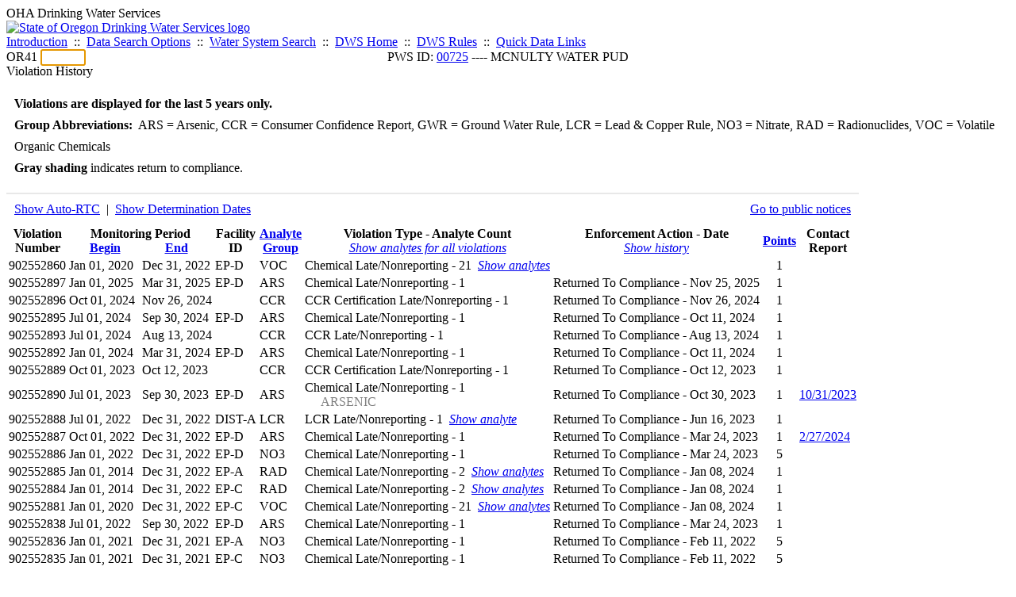

--- FILE ---
content_type: text/html; charset=UTF-8
request_url: https://yourwater.oregon.gov/violsum.php?pwsno=00725&showautortc=0&showan=8
body_size: 5527
content:
<!DOCTYPE html><html>
	<head>
	<title>00725 Violation History | Data Online | Oregon Drinking Water Services
	</title>

	<meta name='description' Content= 'Oregon Drinking Water Services Data Query Page' >
	<meta name='keywords' Content= 'Oregon Health Authority, Public Health Division, Environmental Public Health, DWS, Drinking Water Services, DWP, Drinking Water Program' ><link rel='preconnect' href='https://rsms.me/'>
	<link rel='stylesheet' href='https://rsms.me/inter/inter.css'><link rel='stylesheet' href='https://yourwater.oregon.gov/newfiles/stylesnew.css'>
	<link rel='stylesheet' href='https://yourwater.oregon.gov/newfiles/shared.css?v=1209'>	

</head><BODY >
	<a name='top'></a><div class='noscreen title'>OHA Drinking Water Services</div>
		<div class='banner noprint'>
			<div class='bannerhead'>
				<a href='http://public.health.oregon.gov/HealthyEnvironments/DrinkingWater/'>
					<img src='https://yourwater.oregon.gov/images/dwphead.png?v=aug2024' alt='State of Oregon Drinking Water Services logo'>
				</a>
			</div><div class='topnav'><a href='https://yourwater.oregon.gov/index.php'>Introduction</a>&nbsp; ::&nbsp; 
					<a href='https://yourwater.oregon.gov/search.php'>Data Search Options</a>&nbsp; ::&nbsp; 
					<a href='https://yourwater.oregon.gov/wssearch.php' title='Find a water system by PWS ID, name, or location'>Water System Search</a>&nbsp; ::&nbsp; 
					<a href='https://www.oregon.gov/oha/ph/HealthyEnvironments/DrinkingWater/' target='_blank' title='Drinking Water Services Home'>DWS Home</a>&nbsp; ::&nbsp; 
					<a href='https://www.oregon.gov/oha/ph/HealthyEnvironments/DrinkingWater/Rules/Pages/rules.aspx#oars' target='_blank' title='Drinking Water Rules'>DWS Rules</a>&nbsp; ::&nbsp; <a href='#footer'>Quick Data Links</a></div></div><div class='bannerwidth'><div class='changepws'>
				<form method=GET class='noprint'>
					OR41 <input class='changepws' type='text' size=5 name='pwsno' autofocus>
				</form>
			</div><div class='title' style='text-align:center;margin-top:-20px;'>PWS ID: <a href=https://yourwater.oregon.gov/inventory.php?pwsno=00725>00725</a> ---- MCNULTY WATER PUD</div>
	</div>
	<div class='titlebig bannerwidth'>Violation History</div><br>
<div class='bannerwidth' style='padding-left:10px;line-height:170%;'>
	<b>Violations are displayed for the last 5 years only.</b><br>
	<b>Group Abbreviations:</b>&nbsp; ARS&nbsp;=&nbsp;Arsenic, CCR&nbsp;=&nbsp;Consumer Confidence Report, GWR&nbsp;=&nbsp;Ground Water Rule, LCR&nbsp;=&nbsp;Lead & Copper Rule, NO3&nbsp;=&nbsp;Nitrate, RAD&nbsp;=&nbsp;Radionuclides, VOC&nbsp;=&nbsp;Volatile Organic Chemicals<br><span class='shade-gray'  style='font-weight:bold;padding:3px 0px;'>Gray shading</span> indicates return to compliance.&nbsp; 
</div>
<br><table class='new'>
<caption style='padding:10px;border-top:2px solid #E8E8E8;'>
	<div style='float:left;'><a href='/violsum.php?pwsno=00725&showan=8'>Show Auto-RTC</a>&nbsp; |&nbsp; <a href='/violsum.php?pwsno=00725&showautortc=0&showdeterm=1&showan=8'>Show Determination Dates</a></div>
	<div style='float:right;'><a href='pubnote.php?pwsno=00725'>Go to public notices</a>
	</div>
	<div style='clear:both;'>
</caption><thead>
	<tr>
		<th>Violation<br>Number</th><th colspan=2>Monitoring Period<br>
			<div style='float:left;width:50%;'>
				<a href='/violsum.php?pwsno=00725&sortby=begin&showautortc=0'>Begin</a> 
			</div>
			<a href='/violsum.php?pwsno=00725&sortby=end&showautortc=0'>End</a>
		</th><th>Facility<br>ID</th>
		<th><a href='/violsum.php?pwsno=00725&sortby=group&showautortc=0'>Analyte<br>Group</a></th>

		<th>Violation Type - Analyte Count<br>
			<span style='font-weight:normal;'><a href='/violsum.php?pwsno=00725&showautortc=0&showan=-1'><i>Show analytes for all violations</i></a></span>
		</th>

		<th nowrap>Enforcement Action - Date<br>
			<span style='font-weight:normal;'><a href='/violsum.php?pwsno=00725&showautortc=0&showenf=1&showan=8'><i>Show history</i></a></span>
		</th>

		<th align=center><a href='/violsum.php?pwsno=00725&sortby=points&showautortc=0'>Points</a></th>
		<th>Contact<br>Report</th>
	</tr>
</thead>
<tbody><tr ><td nowrap>902552860</td><td nowrap>Jan 01, 2020</td>
			<td nowrap style='min-width:80px;'>Dec 31, 2022</td><td nowrap>EP-D</td>
			<td nowrap>VOC</td>
			<td nowrap>Chemical Late/Nonreporting - 21&nbsp;&nbsp;<a href='/violsum.php?pwsno=00725&showautortc=0&showan=1'><i>Show analytes</i></a></td>
			
			<td nowrap></td>
			
			<td align=center nowrap>1</td>

			<td></td>

		</tr><tr class='shade-gray'><td nowrap>902552897</td><td nowrap>Jan 01, 2025</td>
			<td nowrap style='min-width:80px;'>Mar 31, 2025</td><td nowrap>EP-D</td>
			<td nowrap>ARS</td>
			<td nowrap>Chemical Late/Nonreporting - 1</td>
			
			<td nowrap>Returned To Compliance - Nov 25, 2025</td>
			
			<td align=center nowrap>1</td>

			<td></td>

		</tr><tr class='shade-gray'><td nowrap>902552896</td><td nowrap>Oct 01, 2024</td>
			<td nowrap style='min-width:80px;'>Nov 26, 2024</td><td nowrap></td>
			<td nowrap>CCR</td>
			<td nowrap>CCR Certification Late/Nonreporting - 1</td>
			
			<td nowrap>Returned To Compliance - Nov 26, 2024</td>
			
			<td align=center nowrap>1</td>

			<td></td>

		</tr><tr class='shade-gray'><td nowrap>902552895</td><td nowrap>Jul 01, 2024</td>
			<td nowrap style='min-width:80px;'>Sep 30, 2024</td><td nowrap>EP-D</td>
			<td nowrap>ARS</td>
			<td nowrap>Chemical Late/Nonreporting - 1</td>
			
			<td nowrap>Returned To Compliance - Oct 11, 2024</td>
			
			<td align=center nowrap>1</td>

			<td></td>

		</tr><tr class='shade-gray'><td nowrap>902552893</td><td nowrap>Jul 01, 2024</td>
			<td nowrap style='min-width:80px;'>Aug 13, 2024</td><td nowrap></td>
			<td nowrap>CCR</td>
			<td nowrap>CCR Late/Nonreporting - 1</td>
			
			<td nowrap>Returned To Compliance - Aug 13, 2024</td>
			
			<td align=center nowrap>1</td>

			<td></td>

		</tr><tr class='shade-gray'><td nowrap>902552892</td><td nowrap>Jan 01, 2024</td>
			<td nowrap style='min-width:80px;'>Mar 31, 2024</td><td nowrap>EP-D</td>
			<td nowrap>ARS</td>
			<td nowrap>Chemical Late/Nonreporting - 1</td>
			
			<td nowrap>Returned To Compliance - Oct 11, 2024</td>
			
			<td align=center nowrap>1</td>

			<td></td>

		</tr><tr class='shade-gray'><td nowrap>902552889</td><td nowrap>Oct 01, 2023</td>
			<td nowrap style='min-width:80px;'>Oct 12, 2023</td><td nowrap></td>
			<td nowrap>CCR</td>
			<td nowrap>CCR Certification Late/Nonreporting - 1</td>
			
			<td nowrap>Returned To Compliance - Oct 12, 2023</td>
			
			<td align=center nowrap>1</td>

			<td></td>

		</tr><tr class='shade-gray'><td nowrap>902552890</td><td nowrap>Jul 01, 2023</td>
			<td nowrap style='min-width:80px;'>Sep 30, 2023</td><td nowrap>EP-D</td>
			<td nowrap>ARS</td>
			<td nowrap>Chemical Late/Nonreporting - 1<div style='padding-left:20px;'><span style='color:gray;'>ARSENIC                                 </span><br></td>
			
			<td nowrap>Returned To Compliance - Oct 30, 2023</td>
			
			<td align=center nowrap>1</td>

			<td><a href='cr-detail.php?crisn=16657' target='_blank'>10/31/2023</a></td>

		</tr><tr class='shade-gray'><td nowrap>902552888</td><td nowrap>Jul 01, 2022</td>
			<td nowrap style='min-width:80px;'>Dec 31, 2022</td><td nowrap>DIST-A</td>
			<td nowrap>LCR</td>
			<td nowrap>LCR Late/Nonreporting - 1&nbsp;&nbsp;<a href='/violsum.php?pwsno=00725&showautortc=0&showan=9'><i>Show analyte</i></a></td>
			
			<td nowrap>Returned To Compliance - Jun 16, 2023</td>
			
			<td align=center nowrap>1</td>

			<td></td>

		</tr><tr class='shade-gray'><td nowrap>902552887</td><td nowrap>Oct 01, 2022</td>
			<td nowrap style='min-width:80px;'>Dec 31, 2022</td><td nowrap>EP-D</td>
			<td nowrap>ARS</td>
			<td nowrap>Chemical Late/Nonreporting - 1</td>
			
			<td nowrap>Returned To Compliance - Mar 24, 2023</td>
			
			<td align=center nowrap>1</td>

			<td><a href='cr-detail.php?crisn=17675' target='_blank'>2/27/2024</a></td>

		</tr><tr class='shade-gray'><td nowrap>902552886</td><td nowrap>Jan 01, 2022</td>
			<td nowrap style='min-width:80px;'>Dec 31, 2022</td><td nowrap>EP-D</td>
			<td nowrap>NO3</td>
			<td nowrap>Chemical Late/Nonreporting - 1</td>
			
			<td nowrap>Returned To Compliance - Mar 24, 2023</td>
			
			<td align=center nowrap>5</td>

			<td></td>

		</tr><tr class='shade-gray'><td nowrap>902552885</td><td nowrap>Jan 01, 2014</td>
			<td nowrap style='min-width:80px;'>Dec 31, 2022</td><td nowrap>EP-A</td>
			<td nowrap>RAD</td>
			<td nowrap>Chemical Late/Nonreporting - 2&nbsp;&nbsp;<a href='/violsum.php?pwsno=00725&showautortc=0&showan=12#12'><i>Show analytes</i></a></td>
			
			<td nowrap>Returned To Compliance - Jan 08, 2024</td>
			
			<td align=center nowrap>1</td>

			<td></td>

		</tr><tr class='shade-gray'><td nowrap>902552884</td><td nowrap>Jan 01, 2014</td>
			<td nowrap style='min-width:80px;'>Dec 31, 2022</td><td nowrap>EP-C</td>
			<td nowrap>RAD</td>
			<td nowrap>Chemical Late/Nonreporting - 2&nbsp;&nbsp;<a href='/violsum.php?pwsno=00725&showautortc=0&showan=13#13'><i>Show analytes</i></a></td>
			
			<td nowrap>Returned To Compliance - Jan 08, 2024</td>
			
			<td align=center nowrap>1</td>

			<td></td>

		</tr><tr class='shade-gray'><td nowrap>902552881</td><td nowrap>Jan 01, 2020</td>
			<td nowrap style='min-width:80px;'>Dec 31, 2022</td><td nowrap>EP-C</td>
			<td nowrap>VOC</td>
			<td nowrap>Chemical Late/Nonreporting - 21&nbsp;&nbsp;<a href='/violsum.php?pwsno=00725&showautortc=0&showan=14#14'><i>Show analytes</i></a></td>
			
			<td nowrap>Returned To Compliance - Jan 08, 2024</td>
			
			<td align=center nowrap>1</td>

			<td></td>

		</tr><tr class='shade-gray'><td nowrap>902552838</td><td nowrap>Jul 01, 2022</td>
			<td nowrap style='min-width:80px;'>Sep 30, 2022</td><td nowrap>EP-D</td>
			<td nowrap>ARS</td>
			<td nowrap>Chemical Late/Nonreporting - 1</td>
			
			<td nowrap>Returned To Compliance - Mar 24, 2023</td>
			
			<td align=center nowrap>1</td>

			<td></td>

		</tr><tr class='shade-gray'><td nowrap>902552836</td><td nowrap>Jan 01, 2021</td>
			<td nowrap style='min-width:80px;'>Dec 31, 2021</td><td nowrap>EP-A</td>
			<td nowrap>NO3</td>
			<td nowrap>Chemical Late/Nonreporting - 1</td>
			
			<td nowrap>Returned To Compliance - Feb 11, 2022</td>
			
			<td align=center nowrap>5</td>

			<td></td>

		</tr><tr class='shade-gray'><td nowrap>902552835</td><td nowrap>Jan 01, 2021</td>
			<td nowrap style='min-width:80px;'>Dec 31, 2021</td><td nowrap>EP-C</td>
			<td nowrap>NO3</td>
			<td nowrap>Chemical Late/Nonreporting - 1</td>
			
			<td nowrap>Returned To Compliance - Feb 11, 2022</td>
			
			<td align=center nowrap>5</td>

			<td></td>

		</tr><tr class='shade-gray'><td nowrap>902552832</td><td nowrap>Jan 01, 2019</td>
			<td nowrap style='min-width:80px;'>Dec 31, 2021</td><td nowrap>DIST-A</td>
			<td nowrap>LCR</td>
			<td nowrap>LCR Late/Nonreporting - 1&nbsp;&nbsp;<a href='/violsum.php?pwsno=00725&showautortc=0&showan=18#18'><i>Show analyte</i></a></td>
			
			<td nowrap>Returned To Compliance - Apr 06, 2023</td>
			
			<td align=center nowrap>1</td>

			<td></td>

		</tr><tr class='shade-gray'><td nowrap>902552833</td><td nowrap>Nov 04, 2021</td>
			<td nowrap style='min-width:80px;'>Nov 15, 2021</td><td nowrap>DIST-A</td>
			<td nowrap>GWR</td>
			<td nowrap>Source Sample - Late/Nonreporting - 1</td>
			
			<td nowrap>Returned To Compliance - Dec 20, 2021</td>
			
			<td align=center nowrap>1</td>

			<td></td>

		</tr></tbody>
<tfoot><tr>
		<td style='vertical-align:top;border-bottom:2px solid #E8E8E8; padding-top:10px;padding-bottom:10px;line-height:150%;' colspan=5><b>SYSTEM SCORE SUMMARY</b><br>
		<a href='sscore_info.php'>Learn about system scores</a></td><td style='text-align:right;vertical-align:top;border-bottom:2px solid #E8E8E8; padding-top:10px;padding-bottom:10px;line-height:150%;' colspan=2>Unaddressed Points:<br>
			Number of years the oldest violation has been unaddressed (<i>n</i>):<br>
			<b>System Score:</b><br>
			Points under formal enforcement:<br>
			Points RTC'd:
		</td>
		<td style='text-align:center;vertical-align:top;border-bottom:2px solid #E8E8E8; padding-top:10px;padding-bottom:10px;line-height:150%;'>1<br>
			3<br><span style='font-weight:bold;'>4</span><br>
			0<br>
			30		
		</td><td style='vertical-align:top;border-bottom:2px solid #E8E8E8; padding-top:10px;padding-bottom:10px;line-height:150%;'></td>
	</tr>
</tfoot>
</table>
<br>
<div style='padding:10px 0px 0px 10px;'>
	Violation history was last updated on 1/20/2026, 17 hours ago.<br>
	<br>
	For questions regarding these violations contact either:<br>
	<ul><li style='padding-bottom:5px;'>COLUMBIA COUNTY ---- Jaime Aanensen/Mike Christman ---- (503) 397-7247/7250</li><li style='padding-bottom:5px;'>DWS Compliance Specialist ---- Chuck Michael ---- 503-894-2919 or <a href='mailto:CHARLES.E.MICHAEL@oha.oregon.gov'>CHARLES.E.MICHAEL@oha.oregon.gov</a>.</li></ul>
</div><br>
<a name='footer'></a>
<div class='bannerwidth noprint'><hr>
		<div style='padding-bottom:10px;'>
			More information for this water system: <span style='float:right;color:lightgray;font-size:80%;'>
					<i>SDWIS ID 3402</i>
				</span></div>

		<div class='footinc'>
			<a href='inventory.php?pwsno=00725'>System Info</a>&nbsp; ::&nbsp; 
			<a href='complianceletter.php?pwsno=00725'>Report for Lenders</a>&nbsp; ::&nbsp; 
			<a href='alerts.php?pwsno=00725'>Alerts</a>&nbsp; ::&nbsp; 
			<a href='violsum.php?pwsno=00725'>Violations</a>&nbsp; ::&nbsp; 
			<a href='enforce.php?pwsno=00725'>Compliance & Enforcement</a>&nbsp; ::&nbsp; 
			<a href='cr-pws.php?pwsno=00725'>Contacts & Advisories</a>&nbsp; ::&nbsp; 
			<a href='sitevisits.php?pwsno=00725'>Site Visits</a>&nbsp; ::&nbsp; 
			<a href='pubnote.php?pwsno=00725'>Public Notice</a>
			<br>

			<a href='colistats.php?pwsno=00725'>Coliform Summary</a>&nbsp; ::&nbsp; 
			<a href='dcoliform.php?pwsno=00725'>Coliform Results</a>&nbsp; ::&nbsp; 
			<a href='schedulescoliform.php?pwsno=00725'>Coliform Schedules</a>&nbsp; ::&nbsp; 
			<a href='lt2.php?pwsno=00725' title='LT2 Schedules and Sample Results'>LT2</a>&nbsp; ::&nbsp; 
			<a href='gwudi.php?pwsno=00725'>GW/GWUDI Source Details</a>&nbsp; ::&nbsp; 
			<a href='planreview.php?pwsno=00725'>Plan Review</a>&nbsp; ::&nbsp; 
			<a href='wsfee.php?pwsno=00725'>Annual Fee</a>
			<br>

			<a href='chemsum.php?pwsno=00725'>Chemical Summary</a>&nbsp; ::&nbsp; 
			<a href='chems.php?pwsno=00725'>Chemical Results</a>&nbsp; ::&nbsp; 
			<a href='schedule_status.php?pwsno=00725' title='This page may take a few minutes to load.'>Chemical Schedules</a>&nbsp; ::&nbsp; 
			<a href='scheduleschems.php?pwsno=00725'>Chemical Schedule Summary</a>&nbsp; ::&nbsp; 
			<a href='averages.php?pwsno=00725' title='Arsenic Running Annual Averages'>Arsenic RAA</a>&nbsp; ::&nbsp; 
			<a href='cyano.php?pwsno=00725' title='Cyanotoxin Sample Results'>Cyanotoxins</a>
			<br>

			<a href='leadcopper.php?pwsno=00725'>Lead & Copper</a>&nbsp; ::&nbsp; 
			<a href='dbpsites.php?pwsno=00725'>DBP Sample Sites</a>&nbsp; ::&nbsp; 
			<a href='fanls.php?pwsno=00725' title='Facility Analyte Levels'>FANLs</a>&nbsp; ::&nbsp; 
			<a href='mrdl.php?pwsno=00725' title='Maximum Residual Disinfectant Level'>MRDL</a>&nbsp; ::&nbsp; 
			<a href='chlorine_summaries.php?pwsno=00725'>GWR 4-Log</a>&nbsp; ::&nbsp; 
			<a href='turbidity.php?pwsno=00725'>Turbidity</a>&nbsp; ::&nbsp; 
			<a href='surface.php?pwsno=00725' title='Surface Water Treatment Rule'>SWTR</a>&nbsp; ::&nbsp; 
			<a href='averageslraa.php?pwsno=00725' title='Locational Running Annual Averages'>LRAA</a>&nbsp; ::&nbsp; 
			<a href='dwsp.php?pwsno=00725'>DW Source Protection</a>
			<br><div style='text-align:center;padding-top:4px;'>
				<a href='chems.php?pwsno=00725' style='text-decoration:none;color:#151515;' title='Go to the chemical results page for this water system'>
					<span style='padding:4px;color:#151515;background-color:#fafafa; border:1px solid lightgray; border-radius:3px;text-decoration:none;'>
						<b>PFAS data</b> are now located on the <b>Chemical Results</b> page.
					</span>
				</a>
			</div></div><hr align=left>
	<div style='padding-bottom:10px;'>
		Information for all water systems:
	</div>
	<div class='footinc'>
		<a href='inventorylist.php'>Water System Inventory</a>&nbsp; ::&nbsp; 
			<a href='wss.php'>Water System Surveys</a>&nbsp; ::&nbsp; 
			<a href='osp.php'>Outstanding Performers</a>&nbsp; ::&nbsp; 
			<a href='wtpinsp.php'>Treatment Plant Inspections</a>&nbsp; ::&nbsp; 
			<a href='treatment.php'>Treatment</a>&nbsp; ::&nbsp; 
			<a href='plancounty.php'>Plan Reviews</a>
		<br>
			<a href='alertscounty.php'>Alerts</a>&nbsp; ::&nbsp; 
			<a href='violcounty.php'>Violations</a>&nbsp; ::&nbsp; 
			<A href='compliance.php'>Compliance & Enforcement</a>&nbsp; ::&nbsp; 
			<A href='sigdefs.php'>Deficiencies</a>&nbsp; ::&nbsp; 
			<a href='sscore.php'>System Scores</a>&nbsp; ::&nbsp; 
			<a href='exceedance.php'>Exceedances</a>&nbsp; ::&nbsp; 
			<a href='pncounty.php'>Public Notices</a>&nbsp; ::&nbsp; 
			<a href='servicelines.php'>Service Lines</a>
		<br>
			<a href='advisories.php'>Water Advisories</a>&nbsp; ::&nbsp; 
			<a href='cr-all.php'>Contact Reports</a>&nbsp; ::&nbsp; 
			<a href='cyanocounty.php'>Cyanotoxins</a>&nbsp; ::&nbsp; 
			<a href='pfascounty.php'>PFAS</a>&nbsp; ::&nbsp; 
			<a href='wildfirevocs.php'>Post-wildfire VOCs</a>&nbsp; ::&nbsp; 
			<a href='fluoride.php'>Fluoride</a>&nbsp; ::&nbsp; 
			<a href='cert.php'>Certification List</a>&nbsp; ::&nbsp; 
			<a href='dwsp-all.php'>DW Source Protection</a>
		<br></div>
	<hr>
	Main menu:
	<div class='footinc' style='display:inline-block;'>
	<a href='https://yourwater.oregon.gov/index.php'>Introduction</a>&nbsp; ::&nbsp; 
					<a href='https://yourwater.oregon.gov/search.php'>Data Search Options</a>&nbsp; ::&nbsp; 
					<a href='https://yourwater.oregon.gov/wssearch.php' title='Find a water system by PWS ID, name, or location'>Water System Search</a>&nbsp; ::&nbsp; 
					<a href='https://www.oregon.gov/oha/ph/HealthyEnvironments/DrinkingWater/' target='_blank' title='Drinking Water Services Home'>DWS Home</a>&nbsp; ::&nbsp; 
					<a href='https://www.oregon.gov/oha/ph/HealthyEnvironments/DrinkingWater/Rules/Pages/rules.aspx#oars' target='_blank' title='Drinking Water Rules'>DWS Rules</a></div>
	<hr><div style='padding:10px 0px;'>Need help? <a href='mailto:Info.DrinkingWater@odhsoha.oregon.gov?subject=Data Online - PWS 00725 - Violation History'>Email Drinking Water Services</a> for assistance.<span style='float:right;'><a href='/webforms' target='_blank' class='btntag'>Staff/Partner Login</a></span>
		<br>
	</div>

</div>	<script async src="https://www.googletagmanager.com/gtag/js?id=G-1RVQ25KTSK"></script>
	<script>
		var thisurl = window.location.href;
		var accstring="";
		if(thisurl.toLowerCase().includes("feetype=acc")) {
			var accstring="?feetype=acc";
		}

		window.dataLayer = window.dataLayer || [];
		function gtag(){dataLayer.push(arguments);}
		gtag('js', new Date());

		gtag('config', 'G-1RVQ25KTSK', {
		'page_location': location.protocol + '//' + location.host + location.pathname + accstring,
		});
	</script>
	</BODY>
</HTML>